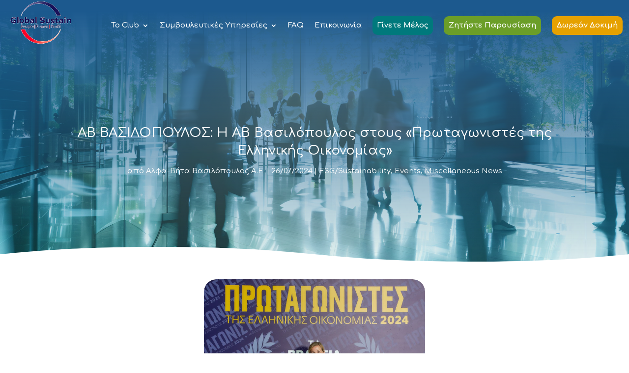

--- FILE ---
content_type: text/javascript
request_url: https://globalsustain.org/wp-content/litespeed/js/2eebb654e602c5ecbddef3f7aba5163a.js?ver=881f2
body_size: 130
content:
document.querySelectorAll('.animated-svg path').forEach(path=>{const length=path.getTotalLength();path.style.strokeDasharray=length;path.style.strokeDashoffset=length});jQuery(document).ready(function($){$('.portal-password-form-module').hide();$('.portal-login-module .et_pb_forgot_password a').click(function(event){event.preventDefault();$('.portal-password-form-module').show();$('.portal-login-module').hide()});$('.portal-password-form-module p a').click(function(event){event.preventDefault();$('.portal-password-form-module').hide();$('.portal-login-module').show()});var index=0;var itemsCount=$(".qode-showcase-item-holder").length;var interval;function activateItem(){$('.qode-showcase-item-holder').removeClass("qode-showcase-active");$('.qode-showcase-icon').removeClass("qode-icon-active");var currentItem=$(".qode-showcase-item-holder").eq(index);currentItem.addClass("qode-showcase-active");currentItem.children(".qode-showcase-icon").addClass("qode-icon-active");index=(index+1)%itemsCount}
function startLoop(){interval=setInterval(activateItem,2000)}
function stopLoop(){clearInterval(interval)}
startLoop();$(".qode-showcase-item-holder").hover(function(){stopLoop();if(!$(this).hasClass("qode-showcase-active")){$('.qode-showcase-item-holder').removeClass("qode-showcase-active");$('.qode-showcase-icon').removeClass("qode-icon-active");$(this).addClass("qode-showcase-active");$(this).children(".qode-showcase-icon").addClass("qode-icon-active")}},function(){startLoop()})})
;